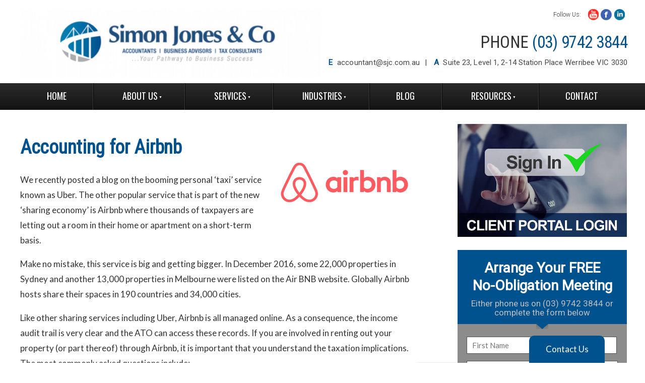

--- FILE ---
content_type: text/html; charset=utf-8
request_url: https://www.sjc.com.au/blog/accounting-for-airbnb/
body_size: 13995
content:
<!DOCTYPE html>
<html lang="en" hola_ext_inject="disabled">
	<head>
	<!-- Powered by https://www.oncord.com -->
	<title>Simon Jones &amp; Co - Accounting for Airbnb</title>
	<meta name="title" content="Simon Jones &amp; Co - Accounting for Airbnb">
	<meta name="description" content="What are the tax implications of renting out part or all of your home using AirBNB? Read our article to find the answers...">
	<meta name="keywords" content="property, income, airbnb, rental, claim, tax, deduction, room">
	<meta name="date.created" content="2017-05-19">
	<meta name="date.modified" content="2020-09-29">
	<meta name="robots" content="index,follow,max-image-preview:large,max-snippet:-1,max-video-preview:-1">
	<meta name="generator" content="https://www.oncord.com/">
	<link rel="canonical" href="https://www.sjc.com.au/blog/accounting-for-airbnb/" />
	<meta itemprop="name" content="Accounting for Airbnb">
	<meta itemprop="description" content="What are the tax implications of renting out part or all of your home using AirBNB? Read our article to find the answers...">
	<meta itemprop="image" content="https://www.sjc.com.au/media/website_pages/blog/accounting-for-airbnb/airbnb.png">
	<meta name="twitter:site" content="@">
	<meta name="twitter:card" content="summary">
	<meta name="twitter:title" content="Accounting for Airbnb">
	<meta name="twitter:description" content="What are the tax implications of renting out part or all of your home using AirBNB? Read our article to find the answers...">
	<meta name="twitter:image:src" content="https://www.sjc.com.au/media/website_pages/blog/accounting-for-airbnb/airbnb.png">
	<meta property="og:url" content="https://www.sjc.com.au/blog/accounting-for-airbnb/">
	<meta property="og:title" content="Accounting for Airbnb">
	<meta property="og:description" content="What are the tax implications of renting out part or all of your home using AirBNB? Read our article to find the answers...">
	<meta property="og:site_name" content="Simon Jones &amp; Co">
	<meta property="og:type" content="article">
	<meta property="article:tag" content="property, income, airbnb, rental, claim, tax, deduction, room">
	<meta property="og:image" content="https://www.sjc.com.au/media/website_pages/blog/accounting-for-airbnb/airbnb.png">
	<meta property="og:image:width" content="293">
	<meta property="og:image:height" content="196">

	<link rel="stylesheet" type="text/css" href="/_public/Framework/Assets/CSS/server.php?css=1337611706&v=20313370685733294c69fb8f5ba0ffc467208a4d" />

		
		<meta charset="utf-8">
		<meta http-equiv="X-UA-Compatible" content="IE=edge,chrome=1">
		<link rel="stylesheet" href="//maxcdn.bootstrapcdn.com/font-awesome/4.3.0/css/font-awesome.min.css" />
		<link href="//fonts.googleapis.com/css?family=Lato|Roboto:400,300|Roboto+Condensed:400,300" rel="stylesheet" type="text/css" />
		<link href="//fonts.googleapis.com/css?family=Oswald" rel="stylesheet" type="text/css" />
		<style type="text/css">
body {
	padding: 0;
	margin: 0;
	font-size: 17px;
	color: #323232;
	font-family: 'Lato', sans-serif;
	line-height: 30px;
}

img {
	border: none;
}

h1, h2, h3, h4, h5, h6{
	font-weight:bold;
	font-style:normal;
	margin:0;
	padding:0;
	margin-bottom:22px;
}
h1{
	font-size:38px;
	line-height:56px;
	color: #00528f;
	font-family: 'Roboto Condensed', sans-serif;
	font-weight: 300;
	letter-spacing: -.3px;
}
h2{
	font-size:26px;
	line-height:37px;
}
h3{
	font-size:24px;
	line-height:35px;
}
h4{
	font-size:22px;
	line-height:33px;
}
h5{
	font-size:16px;
	line-height:26px;
	text-transform:uppercase;
}

.left-content a, .blog a {
	color: #00528f;
	text-decoration: none;
}

.left-content a:hover, .blog a:hover {
	text-decoration: underline;
}

input[type=text],input[type=email],input[type=password],textarea {
	display: inline-block;
	border: 0;
	height: 34px;
	border: 1px solid #4c5454;
	font-family: 'Lato';
	font-size: 15px;
	color: #444;
	width: 300px;
	padding: 5px 10px;
	box-sizing: border-box;
}

input[type=text]:focus,input[type=email]:focus,input[type=password]:focus,textarea:focus,select:focus
{
	box-shadow: 0 0 5px rgba(27, 109, 169, 0.3);
	border: 1px solid rgba(27, 109, 169, 0.5);
}

button[type=submit],button {
	height: 44px;
	width: 301px;
	border: 0;
	background-color: #00528f;
	color: #fff;
	cursor: pointer;
	font-family: 'Roboto', sans-serif;
	font-weight: 300;
	font-size: 20px;
}

#subscribe-form input {
	  width: 215px;
  	  height: 44px;
	  margin-right: -4px;
	  vertical-align: top;
	  margin-bottom: 0;
}

#subscribe-form button {
	width: 180px;
}

.container {
	width: 1200px;
	margin: 0 auto;
}

.header-top {
	padding-top: 18px;
	overflow: hidden;
	margin-bottom: 0px;
}

.logo {
	display: block;
	float: left;
	width: 50%;
}

.logo img {
	width: 100%;
}

.contact-info {
	float: right;
	text-align: right;
}

.smi p {
	float: left;
	font-size: 12px;
	font-family: 'Roboto', sans-serif;
	font-weight: 300;
	margin: 0;
	margin-top: 4px;
	line-height: normal;
}

.smi {
	float: right;
}

.smi ul {
	list-style: none;
	float: left;
	padding-left: 9px;
	margin: 0;
}

.smi ul li {
	float: left;
	margin-left: 4px;
}

.phone {
	font-size: 33px;
	font-family: 'Roboto Condensed', sans-serif;
	float: right;
	clear: both;
	margin: 20px -5px 10px 0;
	letter-spacing: -0.5px;
}


.phone span {
	color: #00528f;
}

.email-address {
	clear: both;
	margin-right: -5px;
	color: #464646;
	font-family: 'Roboto', sans-serif;
	font-size: 15px;
	letter-spacing: .1px
}

.email-address span {
	font-weight: bold;
	color: #00528f;
}

.email {
	display: inline-block;
	margin-right: 10px;
}

.email a {
	color: #464646;
	text-decoration: none;
	margin-left: 5px;
	letter-spacing: 0.2px;
}

.email:after {
	content: "|";
	padding-left: 10px;

}

.address {
	display: inline-block;
}

.main-menu-area {
	background: #252525 url('/media/website_designs/3/menu-bg.jpg') repeat-x ;
	line-height: 1.25em;
	clear: both;
	z-index: 100;
}

.main-menu {
	list-style: none;
	padding: 0;
	margin: 0;
}

.main-menu li {
	float: left;
	border-right: 1px solid #404040;
	border-left: 1px solid #000000;
	text-transform: uppercase;
}

.main-menu li:first-child {
	border-left: 0;
}

.main-menu li:last-child {
	border-right: 0;
}

.main-menu li a {
	color: #fff;
	font-size: 18px;
	display: inline-block;
	text-decoration: none;
	padding: 15px 37px;
	font-family: 'Oswald', sans-serif;
}

.main-menu li.active a, .main-menu li:hover > a {
	background-color: #000;
}

.main-menu-spacer {
	height: 0px;
}

#s8-navigationprimary1 li ul {
	background-color: rgba(28,28,28,.95);
}

#s8-navigationprimary1 li ul li {
	border: 0;
	text-transform: none;
	line-height: normal;
}

#s8-navigationprimary1 li ul li {
	border: 0;
}

#s8-navigationprimary1 li ul li a {
	font-family: 'Roboto', sans-serif;
	font-size: 16px;
	padding-top: 6px;
	padding-bottom: 6px;
	padding-left: 15px;
	padding-right: 15px;
}

/*----------- end header ----------*/

.video-form-area {
	background: url('/media/website_designs/3/hero-bg.png') repeat-x;
	height: 449px;
}

.video {
	height: 380px;
	width: 800px;
	background-color: #000;
	float: left;
	margin-left: 0;
	margin-top: 34px;
}

.free-meeting-form {
	float: right;
	background-color: rgba(0,0,0,.45);
	margin-top: 17px;
	width: 336px;
	margin-right: -4px;
	padding-bottom: 3px;
	box-shadow: 0 0 5px #000;
}

.form-top {
	background: #00528f url('/media/website_designs/3/form-top-bg.jpg') no-repeat top left;
	height: 147px;
	width: 336px;
	position: relative;
	text-align: center;
}

.form-top:after {
	background: url('/media/website_designs/3/pointer.png');
	content: " ";
	position: absolute;
	height: 11px;
	width: 24px;
	left: 50%;
	margin-left: -12px;
	bottom: -10px;
}

.form-top .form-top-title {
	margin: 0;
	font-size: 28px;
	font-weight: bold;
	font-family: 'Roboto', sans-serif;
	color: #fff;
	padding-top: 18px;
	margin-bottom: 9px;
	text-transform: none;
}

.form-top p {
	color: #c0c0c0;
	font-size: 17px;
	font-family: 'Roboto', sans-serif;
	margin: 0;
	line-height: 18px;
}

#free_meeting {
	width: 301px;
	margin: 0 auto;
	margin-top: 25px;
}

#free_meeting input {
	margin-bottom: 14px;
}

#free_meeting .first-name, #free_meeting .last-name {
	width: 145px !important;
}

#free_meeting .first-name {
	margin-right: 5px;
}

.privacy {
	color: #d5d3d3;
	font-size: 12px;
	text-align: center;
	margin: 4px 0;
	display: block;
	text-decoration: none;
}

/*--------- end main content area ------*/

.left-content {
	float: left;
	overflow: hidden;
	width: 790px;
	padding-top: 24px;
}

.dotted-border {
	border-top: 1px dotted #b3b5b9;
	height: 0px;
	margin: 35px 0;
}

.single-widget {
	float: left;
	width: 250px;
	margin-left: 5px;
	margin-right: 10px;
}

.widgets-area
{
	margin-top: 30px;
}

.widgets-area .single-widget:last-child {
	margin-right: 0px;
}

.widget-heading {
	background-color: #00528f;
	overflow: hidden;
	height: 47px;
	width: 245px;
	padding-left: 5px;
	display: block;
}

.widget-heading img {
	float: left;
	margin-left: 0px;
	padding-top: 7.5px
}

.widget-heading .widget-heading-title {
	float: left;
	font-weight: 400;
	font-size: 18px;
	margin: 0;
	color: #fff;
	font-family: 'Roboto';
	padding-top: 9px;
	margin-left: 10px;
}

.single-widget p{
	color: #17191a;
	font-size: 13.5px;
	font-family: 'Lato';
	margin: 0;
	line-height: 20px;
	padding-left: 17px;
	margin-top: 22px;
	padding-right: 2px;
}

.single-widget .read-more {
	display: inline-block;
	text-decoration: none;
	color: #00528f;
	font-size: 13.5px;
	font-family: 'Roboto';
	margin-top: 18px;
	margin-left: 16px;
	font-weight: bold;
}


.advertisement {
	margin-top: 10px;
	margin-bottom: 44px;
	float: left;
	cursor: pointer;
}

.subscription-area {
	background: url('/media/website_designs/3/subscription-gradient.png')repeat-x center;
	height: 118px;
	clear: both;
}

.subscription {
	background: url('/media/website_designs/3/subscription.png') no-repeat left center;
	height: 118px;
}

.subscription .subscription-heading {
	font-family: 'Roboto Condensed', sans-serif;
	font-size: 29px;
	letter-spacing: -0.2px;
	font-weight: normal;
	float: left;
	margin: 0;
	padding-top: 24px;
	margin-left: 195px;
}

.subscription .subscription-heading span {
	font-weight: bold;
	color: #00528f;
	text-transform: uppercase;
	font-family: 'Roboto', sans-serif;
}

.subscription ul {
	list-style: none;
	float: left;
	padding: 0;
	margin-left: 220px;
	margin-top: 0;
}

.subscription ul li{
	float: left;
}

.subscription ul li:after {
	content: "|";
	padding-left: 13px;
	padding-right: 13px;
}

.subscription ul li:last-child:after {
	content: " ";
	padding: 0;
}

.subscription ul li {
	color: #403d3d;
	font-size: 13.5px;
	font-family: 'Roboto', sans-serif;
	text-decoration: none;
}

#subscribe-form {
	float: right;
	overflow: hidden;
	margin-top: -31px;
}

/*-------- end left content ------*/

.sidebar {
	width: 336px;
	float: right;
	margin-right: -4px;
}

.single-sidebar-widget {
	clear: both;
	margin-top: 28px;
}

.single-sidebar-widget li {
	list-style: none;
	clear:both;
}

.sidebar-widget-heading {
	background-color: #282828;
	overflow: hidden;
	padding: 6px 0px;
	padding-left: 25px;
}

.sidebar-widget-heading .sidebar-widget-heading-name {
	color: #fff;
	font-size: 20px;
	float: left;
	font-family: 'Roboto Condensed', sans-serif;
	margin: 0;
	font-weight: normal;
	text-transform: uppercase;
}

.single-sidebar-widget ul li img {
	margin-top: 10px;
}

.single-sidebar-widget .view-all {
	float: right;
	display: inline-block;
	color: #a5a5a7;
	font-size: 12px;
	font-family: 'Lato';
	text-decoration: none;
	padding-top: 8px;
	padding-right: 20px;
	line-height: 20px;
}

.single-sidebar-widget ul {
	list-style: none;
	padding: 0;
	margin: 0;

}

.single-sidebar-widget ul li {
	border-bottom: 1px dotted #b3b4b8;
	overflow: hidden;
}

.single-sidebar-widget ul li a:first-child {
	width: 50px;
	padding-left: 25px;
	padding-right: 25px;
}

.single-sidebar-widget ul li a {
	display: table-cell;
	vertical-align: middle;
	text-decoration: none;
	color: #020202;
	font-family: 'Roboto', sans-serif;
	font-weight: 300;
	font-size: 18px;
	line-height: 20px;
	padding-top: 2px;
    padding-bottom: 2px;
	padding-right: 10px;
}

.single-sidebar-widget .author {
	float: left;
	margin-top: 25px;
	margin-right: 25px;
}

.single-sidebar-widget .blog {
	padding-top: 25px;
	float: left;
	font-size: 14px;
	font-family: "lato";
	width: 198px;
	line-height: 18px;
}

.single-sidebar-widget .blog .links2{
	font-size: 12px;
	font-family: "lato";
	line-height: 18px;
	text-decoration: none;
	font-weight: bold;
}

.free-ebook {
	background: url('/media/website_designs/3/book.png') no-repeat bottom right;
	padding-left: 24px;
	padding-top: 14px;
	min-height: 226px;
	overflow: hidden;
	margin-bottom: 70px;
	position:relative;
}

.free-ebook .icon-the-one {
	position: absolute;
	left: 0;
	top: 35px;
	background-color: #00528f;
}

.free-ebook .free-ebook-heading {
	font-size: 30px;
	color: #000000;
	font-family: 'Roboto Condensed', sans-serif;
	font-weight: 300;
	margin: 0;
	margin-left: 30px;
	padding-top: 8px;
	line-height: 26px;
	margin-bottom: 15px;
}

.free-ebook .free-ebook-heading span{
	font-size: 28px;
	font-weight: bold;
	display: block;
	color: #00528f;
}

.free-ebook p {
	margin-top: 5px;
	line-height: 18px;
	margin-bottom: 30px;
}

.download-book {
	width: 291px;
	display: inline-block;
	float: left;
	background-color: #00528f;
	border-radius: 3px;
	text-decoration: none;
	color: #fff;
	font-weight: bold;
	font-size: 16px;
	font-family: 'Open Sans', sans-serif;
	padding-top: 5px;
	padding-bottom: 5px;
	text-align: center;
}

.download-book i {
	vertical-align: middle;
	margin-left: 5px;
}

.latest-blog {
	padding-top: 10px !important;
}

#bDate{
	display: block;
	color: #6f6f70;
	text-decoration: none;
	font-size: 11px;
	font-weight: 500;
	font-family: 'Roboto';
	padding-top: 0px;
	padding-bottom: 0;
	line-height: 1;
}

.blog-list-details p{
	float: left;
	font-size: 14px;
	font-family: 'Lato';
	color: #17191a;
	line-height: 14px;
	line-height: 18px;
	margin-top: 5px;
}

.blog-list-details {
	overflow: hidden;
	float: left;
	width: 190px;
}

#bTitle{
	color: #00528f;
	font-size: 15px;
	font-family: 'Roboto';
	line-height: 18px;
	margin: 0px;
	display: block;
	font-weight: bold;
	clear: left;
	cursor: pointer;
	padding: 0;
	margin-top: 10px;
	margin-bottom: 3px;
}

#bTitle a {
	text-decoration: none;
}

.blog-preview {
	float: left;
	margin-right: 24px;
}

.blog-preview img {
	margin-right: 0 !important;
}

.single-sidebar-widget .latest-blog li {
	padding-top: 18px;
	padding-bottom: 3px;
}

.blogbox{
margin-top: 50px;
}

/*---------- end sidebar -------*/

footer {
	background-color: #18191b;
	line-height: normal;
}

.contact-area {
	width: 400px;
	float: left;
	margin-right: 60px;
	margin-bottom: 27px;
}

.links {
	width: 700px;
	float: left;
	overflow: hidden;
}

.contact-area .contact-area-heading, .links .links-heading  {
	text-transform: uppercase;
	font-size: 15px;
	color: #606061;
	border-bottom: 1px solid #606061;
	font-family: 'Roboto Condensed', sans-serif;
	font-weight: bold;
	margin-top: 33px;
	margin-bottom: 25px;
	padding-bottom: 5px;
	line-height: 18px;
}

.contact-area-addresses{
	margin-bottom:20px;
}

.contact-area-addresses ul{
	list-style: none;
	padding: 0;
	margin: 0;
	float: left;
	margin-right: 48px;
}

.contact-area-addresses ul li{
	color: #fff;
	font-family: 'Roboto';
	font-size: 11px;
	margin-bottom: 10px;
}

.contact-area-addresses ul li.parent{
	padding-bottom:5px;
	color: #6DAF43;
}

 .links .links-heading {
 	margin-bottom: 19px;
 }

.phone-email, .footer-address {
	font-family: 'Roboto';
	color: #fff;
	font-size: 11px;
	margin-bottom: 8px;
}

.phone-email a {
	color: #fff;
	text-decoration: none;
}

.footer-address {
	margin-top: 15px;
	margin-bottom: 30px;
}

.footer-address span{
	display: block;
	margin-bottom: -5px;
}



footer .smi {
	float: none;
	padding-top: 10px;
	clear: both;
}

footer .smi p {
	color: #fff;
}

.links ul {
	list-style: none;
	padding: 0;
	margin: 0;
	float: left;
	margin-right: 55px;
}

.links ul:last-child {
	margin-right: 0;
}

.links ul li {
	margin-bottom: 7px;
}

.links ul li a{
	text-decoration: none;
	color: #fff;
	font-family: 'Roboto';
	font-size: 11px;
}

.sitemap-copyright {
	list-style: none;
	margin: 0;
	padding: 0;
	clear: left;
}

.sitemap-copyright li {
	float: left;
}

.sitemap-copyright li:after {
	content: "|";
	padding-left: 10px;
	padding-right: 10px;
	color: #575758;
}

.sitemap-copyright li:last-child:after {
	content: " ";
	padding: 0px;
}

.sitemap-copyright li a{
	font-size: 11px;
	font-family: 'Lato';
	color: #575758;
	text-decoration: none;
}

.our-associations {
	overflow: hidden;
	margin-top: -15px;
	padding-bottom: 60px;
	padding-left: 50px;
}

.our-associations p {
	font-size: 11px;
	font-family: 'Lato';
	color: #575758;
	float: left;
	margin-top: 20px;
}

.our-associations ul {
	list-style: none;
	margin: 0;
	padding: 0;
	float: left;
	margin-left: 15px;
}

.our-associations ul li {
	float: left;
	border-right: 1px solid #464749;
	padding-right: 8px;
	margin-right: 13px;
}

.our-associations ul li:last-child {
	border-right: 0;
}

.our-associations ul li a{
	display: inline-block;
	padding: 5px 0;
}


/* ---- WEBSITE POPUP CHAT STYLING START ---- */

#contact-slideup-button{
	position: fixed;
	right: 80px;
	width: 150px;
	padding: 12px 0;
	text-align: center;
	-webkit-transition-duration: .05s;
	-moz-transition-duration: 0.5s;
	-o-transition-duration: 0.5s;
	transition-duration: 0.5s;
	-webkit-border-radius: 10px 10px 0px 0px;
	-moz-border-radius: 10px 10px 0px 0px;
	border-radius: 10px 10px 0px 0px;
	border-bottom:0;
	cursor: pointer;
}

#contact-slideup-area{
	position: fixed;
	right: 80px;
	width: 380px;
	height: 225px;
	-webkit-transition-duration: 0.5s;
	-moz-transition-duration: 0.5s;
	-o-transition-duration: 0.5s;
	transition-duration: 0.5s;
	text-align: left;
	-webkit-border-radius: 10px 10px 0px 0px;
	-moz-border-radius: 10px 10px 0px 0px;
	border-radius: 10px 10px 0px 0px;
	box-shadow: 0 0 4px rgba(50,50,50,0.5);
	/*border:1px solid #222;*/
}

.contact-popout {
    animation: contact-popout 0.5s ease;
    -webkit-animation: contact-popout 0.5s ease;
}

.contact-slideup-clicked {
	bottom: 0;
}
.contact-slideup-unclicked-button{
	bottom: -50px;
}

.contact-slideup-unclicked {
	bottom: -227px;
}


#contact-slideup-area textarea{
	width: 190px;
	height: 25px;
	margin-bottom: 6px;
}

#contact-slideup-area-header {
	height: 65px;
	width: 90%;
	margin-bottom: 15px;
	padding: 10px;
	padding-left: 5%;
	padding-right:5%;
	border-radius: 10px 10px 0 0;
}

#contact-slideup-area-header h4{
	float: left;
	font-size: 22px;
	margin-top: 20px;
}

.contact-slideup-image {
	float:left;
	-webkit-border-radius: 5px;
	-moz-border-radius: 5px;
	border-radius: 5px;
	margin-right: 10px;
}

#contact-slideup-area-content {
	width: 90%;
	margin-bottom: 15px;
	padding-left: 5%;
	padding-right:5%;
}

a.contact-slideup-talk {
    display: block;
	font-size: 20px;
	width: 100%;
	height: 45px;
	border-radius: 5px;
	text-align: center;
	line-height: 45px;
	text-decoration: none;
}

a.contact_slideup_exit_button {
    position: absolute;
	right: 5px;
	top:5px;
	display: block;
	font-size: 18px;
	width: 5%;
	height: 20px;
	border-radius: 5px;
	text-align: center;
	float: right;
	display: inline-block;
}

@keyframes contact-popout {
    from{transform:scale(0)}
    to{transform:scale(1)}
}

@-webkit-keyframes contact-popout {
    from{-webkit-transform:scale(0)}
    to{-webkit-transform:scale(1)}
}

@-webkit-keyframes contact_button_fade_in{
	0% {opacity: 0;}
	40% {opacity: 0;}
	100% {opacity: 1.0;}
}

@keyframes contact_button_fade_in {
	0% {opacity: 0;}
	40% {opacity: 0;}
	100% {opacity: 1.0;}
}

	/* -- CONTACT POPUP CHAT COLOUR STYLING -- */

	#contact-slideup-button {
		/* Colour for the contact us button */
		background: #00528f;
		color: #fff;
	}

	#contact-slideup-button:hover{
		background-color: #00528f;
	}

	#contact-slideup-area-header {
		/* The head of the popup background */
		background: #FFFFFF;
	}

	#contact-slideup-area-header h1{
		/* coulor for h1 in head of popup */
		color: #666666;
	}

	#contact-slideup-area{
		/* Colour for the Help / talk to us background */
		background: #FFF;
	}

	a.contact-slideup-talk {
		/* For The talk to us button  */
		background: #00528f;
		color:#FFF;
	}

	a.contact-slideup-talk:hover {
		background-color: #00528f;
	}

	a.contact_slideup_exit_button {
		/* For the Exit button  */
		color:#666666;
		font-weight: bold;
	}

	a.contact_slideup_exit_button:hover {
		color: #00528f;
	}

	/* -- CONTACT POPUP CHAT COLOUR END -- */
/* -- WEBSITE CHAT END -- */

/* -- HIDES CONTENT IN DESKTOP --*/

.dtHidden {
	display:none;
}
	</style>
	

<style type="text/css">
#starter_kit_subscribe_dialog {
	background: transparent;
	box-shadow: none;
	border: 0 none;
}

.clearfix {
	clear: both;
}

.starter_kit_dialog_box { 
	background: transparent;
	position: relative;
}

.starter_kit_image {
    position: absolute;
    top: -10px;
    left: -65px;
}

.starter_kit_image img {
	width: 100%;
	margin-top: -10px;
}

.starter_kit_form {
	width: 60%;
	padding: 20px;
	background: #2669eb;
	float: right;
	color: #fff;
}

@media (max-width: 768px) {
	.starter_kit_image { display: none; }
	.starter_kit_form { width: 90%; float: none;}
}

.starter_kit_form h4 {
	margin: 0;
	padding-top: 10px;
	font-size: 34px;
}

.starter_kit_form p {
	color: #eee;
	margin: 10px 0 10px;
	line-height: 1.3;
}

.starter_kit_form .formRow {
	background: transparent;
	padding: 0;
}

.starter_kit_form strong, .starter_kit_form br {
	display: none;
}

.starter_kit_form .btn {
	background: #333;
	height: 44px;
    width: 301px;
    color: #fff;
    cursor: pointer;
    font-family: 'Roboto', sans-serif;
    font-weight: 300;
    font-size: 20px;
	width: 97%;
}

.post-cta {
	max-width: 60%;
	margin: 0 auto;
	border: 5px solid #016438;
}

.post-cta .free-ebook {
	min-height: 0;
	margin-bottom: 0;
	background-image: url(/media/website_designs/2/jump-start-bg.jpg);
	background-size: 60%;
}

.post-cta .ebook-img {
	max-height: 150px;
	float: right;
	margin-right: 20px;
	margin-top: 20px;
}

.post-cta .free-ebook-heading {
	margin:0;
}

.post-cta .download-book {
	border-radius: 5px 5px 0 0;
	color: #fff;
	width: auto;
	padding-left: 20px;
	padding-right: 20px;
}

.post-cta .download-book:hover { text-decoration: none;}

.post-side-cta {
	width: 40%;
	float: right;
	padding-bottom: 10px;
	background: #2e3e45;
	color: #fff;
	text-align: center;
}

@media (max-width: 768px) {
	.post-side-cta {
		width: 100%;
		float: none;
	}
}

.single-sidebar-widget .post-side-cta {
	width: 100%;
	float: none;
	padding-bottom: 10px;
	margin-bottom: 20px;
}

.post-side-cta-img img {
	width: 100%;
}

.post-side-cta-text p {
	margin: 0;
	line-height: 1.3;
}

.post-side-cta-text .download-book {
	background: #fff;
	color: #333;
	width: 70%;
	margin: 10px auto;
	display: block;
	float: none;
	text-decoration: none;
}

.post-side-cta-text .download-book:hover {
	text-decoration: none;
}
</style>

</head>
	<body>
		<header>
			<div class="header-top">
				<div class="container">
					<a href="/" class="logo"><img src="/media/website_designs/3/logo_520x119.8353909465a.png" alt="" /></a>
					<div class="contact-info">
						<div class="smi">
							<p>Follow Us:</p>
							<ul>
								
								
								<li>
									<a href="https://www.youtube.com/channel/UC2MAbqmEW-NVocKSvzquwQg" target="_blank"><img src="/media/website_designs/3/youtube.png" alt="" /></a>
								</li>
								<li>
									<a href="https://www.facebook.com/pages/Simon-Jones-Co/154011251299933" target="_blank"><img src="/media/website_designs/3/fb.png" alt="" /></a>
								</li>
								<li><a href="https://www.linkedin.com/in/simon-jones-4960264b" target="_blank"><img src="/media/website_designs/3/in.png" alt="" /></a></li>
							</ul>
						</div>
						<p class="phone">PHONE <span>(03) 9742 3844</span></p>
						<div class="email-address">
							<div class="email"><span>E</span> <a href="mailto:accountant@sjc.com.au">accountant@sjc.com.au</a></div> <div class="address"><span>A</span> &nbsp;Suite
							23, Level 1, 2-14 Station Place Werribee VIC 3030</div>
						</div>
					</div>
				</div>
			</div>
			<div class="main-menu-area">
				<div class="container">
					<ul class="s8-navigationPrimary s8-navigationPrimaryMobile" aria-label="Open Mobile Menu"><li><a href="#" title="Mobile Menu"><svg class="s8-navigationPrimary__hamburgerSVG" viewBox="0 0 16 16"><path class="s8-navigationPrimaryMobile-bar1" d="m 2,3 12,0"></path><path class="s8-navigationPrimaryMobile-bar2" d="m 2,8 12,0"></path><path class="s8-navigationPrimaryMobile-bar3" d="m 2,13 12,0"></path></svg><span class="s8-navigationPrimary__menuText">Menu</span></a></li></ul><ul id="s8-navigationprimary1" class="main-menu s8-navigationPrimary s8-navigationPrimary-horizontal s8-navigationPrimary-openOnHover"><li><a href="/">Home</a></li><li class="s8-navigationPrimary-hasChildren"><a href="/about-us/">About Us</a><ul><li><a href="/about-us/meet-the-team/">Meet The Team</a></li><li><a href="/about-us/our-philosophy/">Our Philosophy</a></li><li><a href="/about-us/careers-at-the-firm/">Careers at the Firm</a></li><li><a href="/about-us/changing-accountants/">Changing Accountants</a></li><li><a href="/about-us/welcome-back-for-your-2023-tax-returns/">Welcome Back for your 2025 Tax Returns</a></li></ul></li><li class="s8-navigationPrimary-hasChildren"><a href="/services/">Services</a><ul><li><a href="/services/accounting-taxation-and-gst/">Accounting Taxation &amp; GST</a></li><li><a href="/services/benchmarking/">Benchmarking</a></li><li><a href="/services/bookkeeping/">Bookkeeping</a></li><li><a href="/services/business-coaching/">Business Coaching</a></li><li><a href="/services/business-planning/">Business Planning</a></li><li><a href="/services/business-structures/">Business Structures</a></li><li><a href="/services/buying-a-business/">Buying A Business</a></li><li><a href="/services/cloud-accounting/">Cloud Accounting</a></li><li><a href="/services/estate-planning/">Estate Planning</a></li><li><a href="/services/financial-planning/">Financial Planning</a></li><li><a href="/services/individuals/">Individuals</a></li><li><a href="/services/insurances/">Insurances</a></li><li><a href="/services/loans-and-mortgages/">Loans &amp; Mortgages</a></li><li><a href="/services/management-consulting-services/">Management Consulting</a></li><li><a href="/services/marketing/">Marketing</a></li><li><a href="/services/primary-production-and-farmers/">Primary Production &amp; Farmers</a></li><li><a href="/services/succession-planning/">Succession Planning</a></li><li><a href="/services/tax-planning/">Tax Planning</a></li><li><a href="/services/vehicle-and-equipment-finance/">Vehicle &amp; Equipment Finance</a></li><li><a href="/services/websites-for-business/">Websites For Small Business</a></li><li><a href="/services/xero-accounting-software/">Xero Accounting Software</a></li></ul></li><li class="s8-navigationPrimary-hasChildren"><a href="/niches/">Industries</a><ul><li><a href="/niches/builders/">Builders</a></li><li><a href="/niches/car-wash-operators/">Car Wash Operators</a></li><li><a href="/niches/manufacturers/">Manufacturers</a></li><li><a href="/niches/medical/">Medical Practitioners</a></li><li><a href="/niches/negative-gearing-and-property/">Negative Gearing And Property</a></li><li><a href="/niches/property-developers/">Property Developers</a></li><li><a href="/niches/restaurants/">Restaurants</a></li><li><a href="/niches/retailers/">Retailers</a></li><li><a href="/niches/self-managed-super-funds/">Self Managed Super Funds</a></li><li><a href="/niches/starting-a-business/">Starting A Business</a></li><li><a href="/niches/trades-people/">Trades People</a></li></ul></li><li><a href="/blog/">Blog</a></li><li class="s8-navigationPrimary-hasChildren"><a href="/our-resources/">Resources</a><ul><li><a href="/our-resources/video-library/">Video Library</a></li><li><a href="/our-resources/client-newsletters/">Client Newsletters</a></li><li><a href="/our-resources/frequently-asked-questions/">Frequently Asked Questions</a></li><li><a href="/our-resources/useful-links-and-forms/">Links &amp; Forms</a></li><li><a href="/our-resources/federal-budget-2024-25-overview/">Federal Budget 2024 25 Overview</a></li><li><a href="/our-resources/2025-year-end-tax-planning-guide/">2025 Year End Tax Planning Guide</a></li></ul></li><li><a href="/contact-us/">Contact</a></li></ul><script>
(()=>{
	let n = document.getElementById("s8-navigationprimary1");
	if(n && window.matchMedia('(max-width: 700px)').matches) { localStorage.setItem('primnavcollapse' + window.outerWidth, true); n.classList.add('s8-navigationPrimary--displayStateMobile'); }
})();
</script>

				</div>
			</div>
			<div class="main-menu-spacer"></div>
		</header>
		
		<div class="main-content">
			<div class="container">
				<div class="left-content">
					<h1></h1>
<h1><strong>Accounting for Airbnb<img alt="" src="/blog/accounting-for-airbnb/airbnb.png" style="float: right; margin-left: 8px;" /></strong></h1>

<p>We recently posted a blog on the booming personal &lsquo;taxi&rsquo; service known as Uber. The other popular service that is part of the new &lsquo;sharing economy&rsquo; is Airbnb where thousands of taxpayers are letting out a room in their home or apartment on a short-term basis.</p>

<p>Make no mistake, this service is big and getting bigger. In December 2016, some 22,000 properties in Sydney and another 13,000 properties in Melbourne were listed on the Air BNB website. Globally Airbnb hosts share their spaces in 190 countries and 34,000 cities.</p>

<p>Like other sharing services including Uber, Airbnb is all managed online. As a consequence, the income audit trail is very clear and the ATO can access these records. If you are involved in renting out your property (or part thereof) through Airbnb, it is important that you understand the taxation implications. The most commonly asked questions include:</p>

<ul>
	<li><img alt="" height="196" src="/blog/accounting-for-airbnb/audit-magnifier_220x205_210x196.jpg" style="float: right; margin-left: 8px;" width="210" />Does the rental income need to be disclosed in my tax return?</li>
	<li>What deductions can I claim on the property?</li>
	<li>Am I subject to capital gains tax on sale of the property?</li>
	<li>Do I need to register for GST and lodge regular activity statements?</li>
	<li>Do I need an ABN?</li>
</ul>

<p>Let&rsquo;s address each of these questions.</p>

<p><img alt="" height="24" src="/blog/accounting-for-airbnb/Webding-1.png" style="float: left; margin-right: 8px;" width="24" /><strong>Does the Income go in my Tax Return?</strong></p>

<p>The Australian Taxation Office&rsquo;s guidelines are clear, renting out a property (or a room in a property) via the sharing economy is treated the same as more traditional rental properties. The rental income needs to be disclosed in your income tax return and the only exception to the rule is where the property is offered at a rate below market value (as a favour to family members or friends) and you are looking to claim a loss for tax purposes. The only other circumstance that could potentially fall outside the conventional interpretation is where rooms in a share house are listed on Airbnb to simply recover costs while the regular occupants are on holidays etc. This is quite common amongst the generation of 20 something year-olds paying high rents in inner Melbourne and Sydney. As such, renting part or all your property through Airbnb is no different to other rental properties and you must keep detailed records of rental income and expenditure.</p>

<p><strong></strong><img alt="" height="27" src="/blog/accounting-for-airbnb/Webding-2.png" style="float: left; margin-right: 8px;" width="24" /><strong>What Deductions Can I Claim?</strong></p>

<p>The types of expenses that you can claim for renting out all or part of your property through Airbnb are the same as if you had an investment property. Common expenses you can claim include:</p>

<ul>
	<li>fees or commission charged by the facilitator or administrator<img alt="" height="184" src="/blog/accounting-for-airbnb/House-for-rent_276x184.jpg" style="float: right; margin-left: 8px;" width="276" /></li>
	<li>council rates</li>
	<li>interest on a loan for the property</li>
	<li>heating and lighting</li>
	<li>property insurance</li>
	<li>cleaning and maintenance costs (products used or hiring a commercial cleaner).</li>
</ul>

<p>Whether all or part of the expense can be claimed will depend on:</p>

<ol>
	<li>the proportion of the year you rent out the room or property</li>
	<li>the portion of the property you have rented out (for example, a room or the whole property)</li>
	<li>whether you use the home or part of the house for personal use when it is not rented out.</li>
</ol>

<p>You can only claim 100% of these deductions if the property is rented or available for rent for the entire year. The claim will need be apportioned for time rented, including when it&rsquo;s on the market and empty/available for rental. If you are only renting part of your home, for example a single room, you can only claim expenses related to that portion of the house together with a percentage of common areas like the kitchen and bathroom. You can only claim expenses for when the room was available for rent. If you use the room in any capacity, for example for storage or as an office when you do not have guests staying, then you cannot claim deductions for expenses when the room is not occupied.</p>

<p>There are several examples on the ATO website that illustrate the need to pro-rata expense claims but let&rsquo;s assume you have leased one of the two bedrooms in your unit out for six months of the financial year and your guest also had equal access to the common areas. In this instance you could claim 50 per cent of the expenses in relation to the area available for rental then you need to reduce this amount by 50% given you only had the place available for rent for 6 months of the year. The net claim would therefore be 25% of your expenses against the six months&rsquo; rental income. For more complex rental arrangements you would need to base your calculations on floor area sizes.</p>

<p>All of the expenses directly related to the letting of the property can be claimed, such as the facilitator or agent&rsquo;s fees and depreciation on furniture and fittings in the leased room.</p>

<p><strong>Types of Deductions</strong></p>

<p>The expenses you can claim fall into two main categories.</p>

<ul>
	<li>The first type are cash or out-of-pocket expenses including fees or commissions from the facilitator or agent, electricity and gas costs, council rates, land tax, insurance, cleaning and maintenance, repairs and interest charged on the mortgage.</li>
	<li>The second claimable expense category is non-cash deductions that include capital allowances being depreciation or deductions over time for identified building (structure) costs (2.5 per cent per annum where eligible and higher rates for furniture and fixtures such as carpet, stoves, hot water systems, air-conditioning, curtains, light fittings and so on).</li>
</ul>

<p>The cost of these items is usually embedded in a property&rsquo;s purchase price, but claims will apply where the taxpayer purchases new items or undertakes renovations where that expense doesn&rsquo;t qualify as a &lsquo;repair&rsquo;.<br />
<br />
<strong></strong><img alt="" height="27" src="/blog/accounting-for-airbnb/Webding-3.png" style="float: left; margin-right: 8px;" width="30" /><strong>Capital Gains Tax</strong></p>

<p>Most people assume that Capital Gains Tax won&rsquo;t apply on the sale of <img alt="" height="176" src="/blog/accounting-for-airbnb/Capital-Gains-Tax_250x176.jpg" style="float: right; margin-left: 8px;" width="250" />their family home because it is normally exempt from Capital Gains Tax (CGT). &nbsp;However, if you have used part of your property for income earning activities including rental, your property will no longer be exempt unless you purchased the property prior to 20 September, 1985. Assets bought before that date are not subject to CGT, regardless of whether they are used to derive rental income.</p>

<p>The reduction in the CGT exemption will be based on the proportion of the floor area you rented out and the length of time it was rented. It can be a relatively complex calculation and it is important to seek advice from one of our tax experts if you are using your principal place of residence in the sharing economy.</p>

<p><strong></strong><img alt="" height="25" src="/blog/accounting-for-airbnb/Webding-4.png" style="float: left; margin-right: 8px;" width="27" /><strong> Do I need to Register for GST and lodge Activity Statements?</strong></p>

<p><img alt="" height="182" src="/blog/accounting-for-airbnb/GST-house_283x182.jpg" style="float: right; margin-left: 8px;" width="283" />GST does not apply to residential property which covers most of the properties on Airbnb. However, there are always exceptions and if you are leasing out something that looks and feels like a hotel room, boarding house or hostel and you provide things like food and board, internet, concierge, transport services etc., it may be considered a commercial residential premises. This could mean GST applies.</p>

<p>If the property is commercial or industrial, or indeed does not have a house on it (such as a spot to camp or park a caravan) then please consult with us as you may need to charge GST. Having said that, there is a $75,000 annual income threshold before you need to register so if your rental income is below this amount you won&rsquo;t need to register and charge GST.</p>

<p><strong></strong><img alt="" height="27" src="/blog/accounting-for-airbnb/Webding-5.png" style="float: left; margin-right: 8px;" width="30" /><strong>Do I need an ABN?</strong></p>

<p>Hosting guests in your property through Airbnb, whether it is a room <img alt="" src="/blog/accounting-for-airbnb/ABN-tick_227x176.jpg" style="float: right; margin-left: 8px;" />or your entire house, is essentially the same as having an investment property. The income is treated as residential rental income so no ABN is required. On the other hand, if you are running a commercial enterprise through Airbnb and GST applies, then you will need to register for an ABN.</p>

<p><img alt="" height="37" src="/blog/accounting-for-airbnb/Webding-6.png" style="float: left; margin-right: 8px;" width="31" /><strong>Record Keeping</strong></p>

<p>The ATO is looking carefully at the shared economy so you need to ensure you are keeping adequate records. Regardless of how much you earn and whether you are renting out just a room in your home, your entire apartment or your whole house, you need to keep records of all income earned, your expenditure and dates the place was available for rent.</p>

<p>As an Airbnb host, you need to understand your tax implications. It is important to remember that every host&rsquo;s individual situation is slightly different and while the above information is a general summary of the tax issues facing Airbnb hosts, we recommend you consult with us if you are earning or looking to earn through the sharing economy.</p>

<p></p>
					
						<div class="advertisement"><a href="/contact-us/"><img src="/media/website_designs/3/960x100-SJC.png" alt="" width="100%" /></a></div>
					
				</div>
				
				<div class="sidebar">
					<div class="single-sidebar-widget">
						<a target="_blank" href="https://simonjonesco.sharepoint.com/sites/fyi-simon-jones-co"><img src="/media/website_designs/3/sjc_login.jpg" style="width: 100%" /></a>
					</div>
					
						<div class="free-meeting-form" style="margin-right: 0px; margin-bottom: 20px; margin-left: 0px; box-shadow: none;">
							<div class="form-top">
								<h3 class="form-top-title">
									Arrange Your FREE <br />
									No-Obligation Meeting
								</h3>
								<p>Either phone us on (03) 9742 3844 or complete the form below</p>
							</div>
							<form id="free_meeting" class="meeting-form" action="https://www.sjc.com.au/blog/accounting-for-airbnb/" method="post"><input type="hidden" name="free_meeting" value="submit" autocomplete="off" />
<input type="hidden" autocomplete="off" name="free_meeting_csrf_token" value="crhc5iP1MQX1rDHq" />
<input type="text" name="_asname" value="" style="display: none" autocomplete="off" />
<input type="text" name="_asemail" value="" style="display: none" autocomplete="off" />
<input type="text" name="_asevtcount" value="" style="display: none" autocomplete="off" />
<input type="text" name="_astime" value="" style="display: none" autocomplete="off" />
<input type="text" name="_ashl" value="" style="display: none" autocomplete="off" />

								<input id="free_meeting_contact_first_name" placeholder="First Name" class="first-name" onchange="if (this.value &amp;&amp; this.value.trim) this.value = this.value.trim();" data-validations="\Controls\Forms\Validations\Mandatory" type="text" name="free_meeting_contact_first_name" />
								<input id="free_meeting_contact_last_name" placeholder="Last Name" class="last-name" onchange="if (this.value &amp;&amp; this.value.trim) this.value = this.value.trim();" data-validations="\Controls\Forms\Validations\Mandatory" type="text" name="free_meeting_contact_last_name" />
								<input id="free_meeting_contact_email" placeholder="E-mail" onchange="if (this.value &amp;&amp; this.value.trim) this.value = this.value.trim();this.value = this.value.toLowerCase();" data-validations="\Controls\Forms\Validations\Mandatory,\Controls\Forms\Validations\Email" type="text" name="free_meeting_contact_email" />
								<input id="free_meeting_contact_phone" placeholder="Phone" class="txtField roundedFive" onchange="if (this.value &amp;&amp; this.value.trim) this.value = this.value.trim();" data-validations="\Controls\Forms\Validations\Mandatory" type="text" name="free_meeting_contact_phone" />
								<button type="submit" id="s8-formssubmitbutton1" class="arrangeMeeting" onchange="if (this.value &amp;&amp; this.value.trim) this.value = this.value.trim();" onclick="var nForm = this.form;nForm.submitButton = this;" name="s8-formssubmitbutton1" value="1">Arrange my FREE meeting</button>
							</form>

							<a href="/privacy/" class="privacy">We Respect Your Privacy</a>
						</div>
					
					<div class="single-sidebar-widget">
						<div class="sidebar-widget-heading">
							<h3 class="sidebar-widget-heading-name">NICHE INDUSTRIES</h3>
						</div>
						<ul>
							<li>
								<a href="/niches/cafes-coffeeshops/"><img src="/media/website_designs/3/cafe.png" alt="" /></a>
								<a href="/niches/cafes-coffeeshops/">Cafes &amp; Coffee Shops</a>
							</li>
							<li>
								<a href="/niches/builders/"><img src="/media/website_designs/3/builders.png" alt="" /></a>
								<a href="/niches/builders/">Builders</a>
							</li>
							<li>
								<a href="/niches/dentists/"><img src="/media/website_designs/3/dentists.png" alt="" /></a>
								<a href="/niches/dentists/">Dentists</a>
							</li>
							<li>
								<a href="/niches/trades-people/"><img src="/media/website_designs/3/tradespeople.png" alt="" /></a>
								<a href="/niches/trades-people/">Tradespeople</a>
							</li>
						</ul>
					</div>
					
					<div class="single-sidebar-widget">
						<div class="post-side-cta">
							<div class="post-side-cta-img"><img src="/media/website_designs/3/templates/NewBusinessStarterBanner.png" /></div>
							<div class="post-side-cta-text">
								<p>
									Download now and get your <br />
									business off to a flying start!
								</p>
								<a id="s8-standardlink1" class="download-book noajax" data-dialog="starter_kit_subscribe_dialog" data-dialogget="null" href="#" onmousedown="DialogBox.linkCache(this);" onclick="event.preventDefault();return DialogBox.linkOpen(this);">FREE DOWNLOAD</a>
							</div>
						</div>
					</div>
					<div class="single-sidebar-widget">
						<div class="sidebar-widget-heading">
							<h3 class="sidebar-widget-heading-name">Latest Blog</h3>
							<a href="/blog/" class="view-all">View All &gt;</a>
						</div>
						
							<li>
								<div class="author">
									<a href="/blog/how-to-do-a-usa-business-setup-from-australia-with-simon-jones-and-co/"><img width="100" height alt="How to do a USA business setup from Australia with Simon Jones &amp; Co" style="max-width: 100%;" data-src="/media/website_posts/207/AdobeStock_87219075_resized.jpg" src="/media/website_posts/207/AdobeStock_87219075_resized_200x100a.jpg" srcset="/media/website_posts/207/AdobeStock_87219075_resized_200x100a.jpg 1x, /media/website_posts/207/AdobeStock_87219075_resized_400x200a.jpg 2x" /></a>
								</div>
								<div class="blog">
									<span id="bDate">21 Jun '24</span>
									<span id="bTitle"><a href="/blog/how-to-do-a-usa-business-setup-from-australia-with-simon-jones-and-co/">How to do a USA business setup from Australia with Simon Jones &amp; Co</a></span>
									Complex regulations and fierce competition make the USA a hard nut to crack. Ensure you nail your USA business setup with expert advice.
									
										<span><a class="links2" href="/blog/how-to-do-a-usa-business-setup-from-australia-with-simon-jones-and-co/">More &gt;</a></span>
									
								</div>
							</li>
						
						<br style="clear: both;" />
						<br />
						<br />
						<a href="/services/marketing/">
						<img src="/media/website_designs/3/Simon-Jones-small-business-tax-expert-werribee-melbourne_235x432.png" alt="" width="235" height="432" style="margin-right: auto; margin-left: auto; display: block;" /></a><br />
					</div>
				</div>
			</div>
		</div>
		<div class="subscription-area">
			<div class="container">
				<div class="subscription">
					<h3 class="subscription-heading"><span>Subscribe</span> to the Business Accelerator Magazine</h3>
					<ul>
						<li>Marketing Tips</li>
						<li>Business Growth Strategies</li>
						<li>Profit Boosters</li>
						<li>Online Tools</li>
					</ul>
					<form id="subscribe-form" onsubmit="showSubscribeDialog(document.getElementById('business_acccelerator_email_inline').value); return false;">
						<input id="business_acccelerator_email_inline" type="email" placeholder="Enter your email address" /> <button type="submit">SUBSCRIBE <i class="fa fa-chevron-right"></i></button>
					</form>
				</div>
			</div>
		</div>
		<footer>
			<div class="container">
				<div class="contact-area">
					<h3 class="contact-area-heading">Contact</h3>
					<div class="contact-area-addresses">
						<p class="parent"></p>
						<ul>
							<li><strong>Phone</strong> (03) 9742 3844</li>
						</ul>
						<p><br /></p>
						<ul>
							<li><strong>Email</strong> accountant@sjc.com.au</li>
							<li>
								<strong>Address</strong><br />
								Suite 23, Level 1, 2-14 Station Place Werribee VIC 3030
							</li>
							<li>
								<strong>Postal</strong><br />
								Suite 23, Level 1, 2-14 Station Place Werribee VIC 3030
							</li>
						</ul>
					</div>
					<div class="smi">
						<p>Follow Us:</p>
						<ul>
							
							
							<li>
								<a href="https://www.youtube.com/channel/UC2MAbqmEW-NVocKSvzquwQg" target="_blank"><img src="/media/website_designs/3/youtube.png" alt="" /></a>
							</li>
							<li>
								<a href="https://www.facebook.com/pages/Simon-Jones-Co/154011251299933" target="_blank"><img src="/media/website_designs/3/fb.png" alt="" /></a>
							</li>
							<li><a href="https://www.linkedin.com/in/simon-jones-4960264b" target="_blank"><img src="/media/website_designs/3/in.png" alt="" /></a></li>
						</ul>
					</div>
				</div>
				<div class="links">
					<h3 class="links-heading">Links</h3>
					<ul>
						<li><a href="/services/marketing/">Grow Your Business</a></li>
						<li><a href="/services/cloud-accounting/">Cloud Accounting</a></li>
						<li><a href="/services/bookkeeping/">Bookkeeping</a></li>
						<li><a href="/services/vehicle-and-equipment-finance/">Vehicle &amp; Equipment Finance</a></li>
					</ul>
					<ul>
						<li><a href="/accountants/werribee/">Accountant Werribee</a></li>
						<li><a href="/accountants/hoppers-crossing/">Accountant Hoppers Crossing</a></li>
						<li><a href="/accountants/point-cook/">Accountant Point Cook</a></li>
						<li><a href="/accountants/wyndham-vale/">Accountant Wyndham Vale</a></li>
					</ul>
					<ul>
						<li><a href="/accountants/laverton/">Accountant Laverton</a></li>
						<li><a href="/accountants/tarneit/">Accountant Tarneit</a></li>
						<li><a href="/accountants/small-business/">Small Business Specialists</a></li>
						<li><a href="/accountants/business-start-up-experts/">Business Start-Up Experts</a></li>
					</ul>
				</div>
				<ul class="sitemap-copyright">
					<li><a href="/contact-us/">Contact Us</a></li>
					<li><a href="/sitemap/">Sitemap</a></li>
					<li><a href="/privacy-statement/">Privacy Statement</a></li>
			<li><a href="http://www.pjcamm.com.au/" target="_blank">&copy; 2026 P J Camm &amp; Associates Pty Ltd</a></li>
		</ul>

		<div class="our-associations">
			<p>Our Associations</p>

			<ul>
				<li><a href="/services/xero-accounting-software/" target="_blank"><img src="/media/website_designs/3/sponsor1.png" alt="" /></a></li>
				<li><a href="http://myob.com.au/" target="_blank"><img src="/media/website_designs/3/myob.png" alt="" /></a></li>
				<li><a href="http://www.pjcamm.com.au/marketing/the-accountants-accelerator-group/" target="_blank"><img src="/media/website_designs/3/accountants.png" alt="" /></a></li>
				<li><a href="/accountants/certified-practising-accountants/"><img src="/media/website_designs/3/cpa_logo_new_x40.jpg" alt="" height="40" /></a></li>
				<li><a href="/services/accounting-taxation-and-gst/"><img src="/media/website_designs/3/tax_prac.png" alt="" /></a></li>
			</ul>
			<p>Simon Jones &amp; Co is a CPA practice. Liability limited by a scheme approved under Professional Standards Legislation</p>
		</div>
	</div>

</footer>




	<div id="contact-slideup-button" class="contact-slideup-clicked">
		<span>Contact Us</span>
	</div>
	<div id="contact-slideup-area" class="contact-slideup-unclicked">
		<div id="contact-slideup-area-header">
			<img class="contact-slideup-image" width height="65" alt="" style="max-width: 100%;object-fit: contain; object-position: center center;" data-src="/media/website_designs/3/simon-contact-popup-image.jpg" src="/media/website_designs/3/simon-contact-popup-image_98x130a.jpg" srcset="/media/website_designs/3/simon-contact-popup-image_98x130a.jpg 1x, /media/website_designs/3/simon-contact-popup-image_154x204a.jpg 1.5714285714286x" />
			<h4>Let's Talk!</h4>
			<div style="clear: both;"></div>
			<a id="s8-standardlink2" class="contact_slideup_exit_button noajax" href="#" onclick="event.preventDefault();">x</a>
		</div>
		<div id="contact-slideup-area-content">
			<p>If I can help in any way, please don&rsquo;t hesitate to use the live chat box below.</p>
			<a id="s8-standardlink3" class="contact-slideup-talk noajax" data-dialog="contact_slideup_dialog" data-dialogget="null" href="#" onmousedown="DialogBox.linkCache(this);" onclick="event.preventDefault();return DialogBox.linkOpen(this);">Talk to Us Now</a>
		</div>
	</div>

	







	<script>
	
	// Exit intent script
	document.addEventListener('mouseleave', function(evt)
	{
		if (!sessionStorage.shownExitIntent && evt.clientY < 0)
		{
			DialogBox.open('business_accelerator_subscribe_dialog');
			sessionStorage.shownExitIntent = true;
		}
	}, true);
	
	</script>






<script src="/_public/Framework/Assets/JavaScript/server.php?js=241243407&v=20313370685733294c69fb8f5ba0ffc467208a4d&amp;css=1337611706"></script>
<script>
if (!document.getElementById('business_accelerator_subscribe_dialog'))
{
	document.body.insertAdjacentHTML('beforeend', '<dialogbox id="business_accelerator_subscribe_dialog" style="width: 600px;"><\/dialogbox>');
	new DialogBox({"closable":true,"backdrop":true,"id":"business_accelerator_subscribe_dialog","autoOpen":false});
}
</script>
<script>
if (!document.getElementById('ebook_subscribe_dialog'))
{
	document.body.insertAdjacentHTML('beforeend', '<dialogbox id="ebook_subscribe_dialog" title="Claim your eBook" style="width: 600px;"><\/dialogbox>');
	new DialogBox({"closable":true,"backdrop":true,"id":"ebook_subscribe_dialog","autoOpen":false});
}
</script>
<script>
if (!document.getElementById('contact_slideup_dialog'))
{
	document.body.insertAdjacentHTML('beforeend', '<dialogbox id="contact_slideup_dialog" style="width: 600px;"><\/dialogbox>');
	new DialogBox({"closable":true,"backdrop":true,"id":"contact_slideup_dialog","autoOpen":false});
}
</script>
<script>
if (!document.getElementById('starter_kit_subscribe_dialog'))
{
	document.body.insertAdjacentHTML('beforeend', '<dialogbox id="starter_kit_subscribe_dialog" title="Claim your eBook" style="width: 600px;"><\/dialogbox>');
	new DialogBox({"closable":true,"backdrop":true,"id":"starter_kit_subscribe_dialog","autoOpen":false});
}
</script>
<script>
(()=>{
	let nRootUL = document.getElementById("s8-navigationprimary1");
	if (nRootUL)
		new PrimaryNavigation(nRootUL, {"bOpenOnHover":true,"strOrientation":"horizontal","bPreventWrap":false,"iMobileBreakPoint":700,"classlicurrent":"active"});
})();
</script>
<script>
g_arrAjaxEvents["form_antispam_validate_ajaxevent"] = {"showLoading":true,"showLoadingMessage":null,"onTrigger":null,"onSuccessEval":null};
</script>
<script>
new Form('free_meeting', {"sMethod":"post","bShowLeavePageWarning":false,"bControlSSubmit":false});
</script>
<script>


function showSubscribeDialog(strEmail)
{
	arrProps = {};

	arrProps.onAjaxComplete = function()
	{
		pElement = document.getElementById('ba_contact_email');
		pElement.value = strEmail;
	}

	DialogBox.open('business_accelerator_subscribe_dialog', arrProps);
}

jQuery(document).ready(function(){
	var fnShowPopup = function () {
		jQuery('#contact-slideup-area').addClass('contact-popout');
		jQuery('#contact-slideup-area').addClass('contact-slideup-clicked');
		jQuery('#contact-slideup-button').addClass('contact-slideup-unclicked-button');
		jQuery('#contact-slideup-area').removeClass('contact-slideup-unclicked');
		jQuery('#contact-slideup-button').removeClass('contact-slideup-clicked');
		return false;
	};

	jQuery('#contact-slideup-button').click(fnShowPopup);
	setTimeout(fnShowPopup, 20000);

	jQuery('.contact_slideup_exit_button').click(
		function () {
			jQuery('#contact-slideup-area').removeClass('contact-slideup-clicked');
			jQuery('#contact-slideup-area').removeClass('contact-popout');
			jQuery('#contact-slideup-button').removeClass('contact-slideup-unclicked-button');
			jQuery('#contact-slideup-area').addClass('contact-slideup-unclicked');
			jQuery('#contact-slideup-button').addClass('contact-slideup-clicked');
			return false;
		}
	);
});

var fnScroll = function()
{
	if(jQuery(document).scrollTop() > 174)
	{
		jQuery('.main-menu-area').css({'position': 'fixed', 'top': '0px', 'right': '0px', 'left': '0px'});
		jQuery('.main-menu-spacer').css({'height': '60px'});
	}
	else
	{
		jQuery('.main-menu-area').css({'position': 'relative'});
		jQuery('.main-menu-spacer').css({'height': '0px'});
	}
};
window.addEventListener('scroll', fnScroll, {passive: true});


</script>

</body></html>